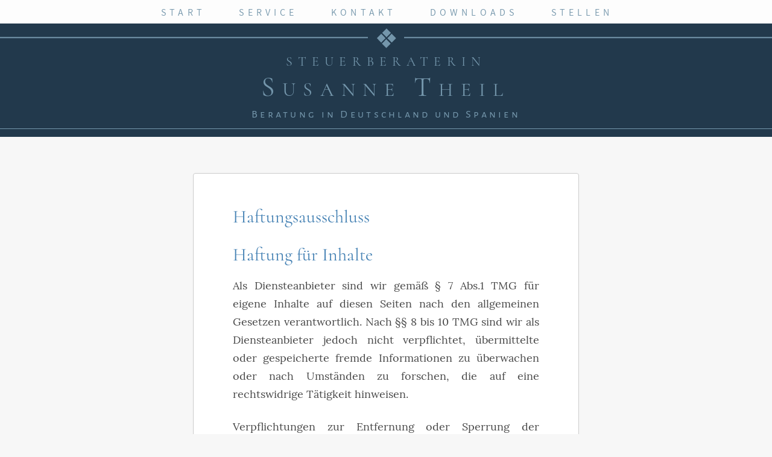

--- FILE ---
content_type: text/html
request_url: https://theil-steuerberatung.de/haftung.htm
body_size: 3550
content:
<!DOCTYPE html>
<html lang="de">
<head>
  <title>StB Theil - Haftung</title>
  <meta charset="utf-8">
  <meta name="viewport" content="width=device-width, initial-scale=1">
  <meta http-equiv="X-UA-Compatible" content="IE=edge">
  <link rel="stylesheet" href="bootstrap/3.3.7/css/bootstrap.min.css">
  <link rel="stylesheet" href="design/stbth.css">
  <link rel="stylesheet" href="design/font-awesome/css/font-awesome.min.css">
  <script src="js/jquery/3.3.1/jquery-3.3.1.min.js"></script>
  <script src="bootstrap/3.3.7/js/bootstrap.min.js"></script>
</head>

<body id="top" data-spy="scroll" data-target=".navbar" data-offset="60">

<!-- Top-Navigation -->
<nav class="navbar navbar-default navbar-fixed-top navbar-transparent text-center">
      <button type="button" class="navbar-toggle collapsed" data-toggle="collapse" data-target="#myNavbar" title="Men&uuml; anzeigen/verbergen">
        <span class="icon-bar"></span>
        <span class="icon-bar"></span>
        <span class="icon-bar"></span>
      </button>
      <a class="fa fa-map-marker visible-xs-inline" href="#lage" title="Lageplan" data-offset="100"></a>
	  <a class="fa fa-clock-o visible-xs-inline" href="#zeiten" title="Unsere B&uuml;rozeiten"></a>
	  <a class="fa fa-phone visible-xs-inline" href="tel:+49610682030" title="Rufen Sie uns direkt unter der +49 6106 8 20 30 an (nur wenn von Ihrem Ger&auml;t unterst&uuml;tzt)!"></a>
	  <a class="fa fa-envelope visible-xs-inline" href="&#109;&#97;&#105;&#108;&#116;&#111;&#58;%6b%61%6e%7a%6c%65%69%40%74%68%65%69%6c%2d%73%74%65%75%65%72%62%65%72%61%74%75%6e%67%2e%64%65" title="Schreiben Sie uns eine Email!"></a>
	  <a class="fa fa-download visible-xs-inline" href="downloads.htm" title="Laden Sie Formulare herunter"></a>
    <div class="collapse navbar-collapse" id="myNavbar">
      <ul class="nav navbar-nav">
        <li><a href="index.htm">START</a></li>
        <li><span class="stb-nav-menu-spacer visible-sm-inline visible-md-inline visible-lg-inline">&nbsp;</span></li>
        <li><a href="index.htm#service">SERVICE</a></li>
        <li><span class="stb-nav-menu-spacer visible-sm-inline visible-md-inline visible-lg-inline">&nbsp;</span></li>
        <li><a href="index.htm#kontakt">KONTAKT</a></li>
        <li><span class="stb-nav-menu-spacer visible-sm-inline visible-md-inline visible-lg-inline">&nbsp;</span></li>
        <li><a href="downloads.htm">DOWNLOADS</a></li>
        <li><span class="stb-nav-menu-spacer visible-sm-inline visible-md-inline visible-lg-inline">&nbsp;</span></li>        
        <li><a href="index.htm#stellen">STELLEN</a></li>
      </ul>
    </div>
</nav>

<!-- StB-Banner -->
<div id="header" class="container-fluid">
  <div class="text-center stb-banner" style="margin-left:-15px; margin-right:-15px;">
	<div class="stb-theme-header">
		<div class="stb-banner-container">
			<div class="stb-banner-line"></div>
			<div class="stb-banner-line-static"><img src="design/bilder/logo7496ab-xs.svg" width="100%" height="100%"></div>
			<div class="stb-banner-line"></div>
		</div>  
	</div>  
	<div class="stb-theme-header">
		<div class="stb-cormorant stb-banner-lable stb-padding-top-8">Steuerberaterin</div>
		<div class="stb-cormorant stb-banner-title"><span>S</span>usanne&nbsp;<span>T</span>heil</div>
		<div class="stb-algreya-sans-sc stb-banner-sub-title">Beratung&nbsp;in&nbsp;Deutschland&nbsp;und&nbsp;Spanien</div>
	</div>
	<div class="stb-theme-header stb-padding-bottom-4" style="display:flex;align-items:center;">
		<div style="font-size:0.18em!important;width: 100%; background-image: url(design/bilder/line7496ab.svg); background-repeat:repeat-x">&nbsp;</div>
	</div>
  </div>
</div>

<!-- Container (Haftungsausschluss) -->
<div class="container-fluid">
  <div class="row">
   <div class="col-ms-1 col-sm-1 col-lg-3">&nbsp;</div> 
    <div class="col-xs-12 col-ms-10 col-sm-10 col-lg-6 panel text-justify stb-sil-tre">
      <h2 class="text-left stb-no-sil-tre stb-sec-caption-blue">Haftungsausschluss</h2>
      <h2 class="text-left stb-no-sil-tre stb-sec-caption-blue">Haftung f&uuml;r Inhalte</h2>
      <div class="stb-padding-bottom-24 text-justify">Als Diensteanbieter sind wir gem&auml;&szlig; &sect; 7 Abs.1 TMG f&uuml;r eigene Inhalte auf diesen Seiten nach
						den allgemeinen Gesetzen verantwortlich. Nach &sect;&sect; 8 bis 10 TMG sind wir als Diensteanbieter
						 jedoch nicht verpflichtet, &uuml;bermittelte oder gespeicherte fremde Informationen zu &uuml;berwachen
						  oder nach Umst&auml;nden zu forschen, die auf eine rechtswidrige T&auml;tigkeit hinweisen.</div>
      <div class="stb-padding-bottom-24 text-justify">Verpflichtungen zur Entfernung oder Sperrung der Nutzung von Informationen nach den
						allgemeinen Gesetzen bleiben hiervon unber&uuml;hrt. Eine diesbez&uuml;gliche Haftung ist jedoch erst
						 ab dem Zeitpunkt der Kenntnis einer konkreten Rechtsverletzung m&ouml;glich. Bei Bekanntwerden
						  von entsprechenden Rechtsverletzungen werden wir diese Inhalte umgehend entfernen.</div>
      <h2 class="text-left stb-no-sil-tre stb-sec-caption-blue">Haftung f&uuml;r Links</h2>        
      <div class="stb-padding-bottom-24 text-justify">Unser Angebot enth&auml;lt Links zu externen Webseiten Dritter, auf deren Inhalte wir keinen Einflu&szlig;
						haben. Deshalb k&ouml;nnen wir f&uuml;r diese fremden Inhalte auch keine Gew&auml;hr &uuml;bernehmen. F&uuml;r die Inhalte
						 der verlinkten Seiten ist stets der jeweilige Anbieter oder Betreiber der Seiten verantwortlich.
						  Die verlinkten Seiten wurden zum Zeitpunkt der Verlinkung auf m&ouml;gliche Rechtsverst&ouml;&szlig;e &uuml;berpr&uuml;ft.
						   Rechtswidrige Inhalte waren zum Zeitpunkt der Verlinkung nicht erkennbar.</div>
      <div class="stb-padding-bottom-24 text-justify">Eine permanente inhaltliche Kontrolle der verlinkten Seiten ist jedoch ohne konkrete
						Anhaltspunkte einer Rechtsverletzung nicht zumutbar. Bei Bekanntwerden von
						 Rechtsverletzungen werden wir derartige Links umgehend entfernen.</div>
      <h2 class="text-left stb-no-sil-tre stb-sec-caption-blue">Urheberrecht</h2>
      <div class="stb-padding-bottom-24 text-justify">Die durch die Seitenbetreiber erstellten Inhalte und Werke auf diesen Seiten unterliegen
						dem deutschen Urheberrecht. Die Vervielf&auml;ltigung, Bearbeitung, Verbreitung und jede Art
						 der Verwertung au&szlig;erhalb der Grenzen des Urheberrechtes bed&uuml;rfen der schriftlichen
						  Zustimmung des jeweiligen Autors bzw. Erstellers. Downloads und Kopien dieser Seite
						   sind nur f&uuml;r den privaten, nicht kommerziellen Gebrauch gestattet.</div>
      <div class="stb-padding-bottom-64 text-justify">Soweit die Inhalte auf dieser Seite nicht vom Betreiber erstellt wurden, werden die
						Urheberrechte Dritter beachtet. Insbesondere werden Inhalte Dritter als solche gekennzeichnet.
						 Sollten Sie trotzdem auf eine Urheberrechtsverletzung aufmerksam werden, bitten wir um einen 
						 entsprechenden Hinweis. Bei Bekanntwerden von Rechtsverletzungen werden wir derartige 
						 Inhalte umgehend entfernen.</div>
    </div>
	<div class="col-ms-1 col-sm-1 col-lg-3">&nbsp;</div>
  </div>
</div>

<!-- Footer -->
<footer class="container-fluid text-center stb-theme-footer stb-padding-top-8">
  <div class="container-fluid" style="padding-top:0;margin-top:0;">
	<div class="row" style="padding-top:0px; margin-top:0; text-center">
      <div class="col-xs-12 col-ms-12 col-sm-12 col-lg-12" style="display: flex; justify-content: center;">
		<div class="stb-padding-top-4" style="max-width:120px">
		  <a href="https://www.stbk-hessen.de/"><img style="width:100%; height: auto;" src="design/bilder/StBK-Hessen_Mitgliederlogo_Internet.jpg" alt="Mitgliederlogo der Steuerberaterkammer-Hessen" /></a>
		</div>
		<div class="col-xs-1 col-ms-1 col-sm-1 col-lg-1">&nbsp;</div>
		<div class="stb-padding-top-4" style="max-width:120px">
		  <a href="https://data-security.one/de/gwg#siegel"><img style="width:100%; height: auto;" src="design/bilder/DATA_Security_ds_gwg_2025.svg" alt="GwG-Siegel von DATA Security" /></a>
		</div>
		<div class="col-xs-1 col-ms-1 col-sm-1 col-lg-1">&nbsp;</div>
		<div class="stb-padding-top-4" style="max-width:120px">
		  <a href="https://www.steuerberaterverband-hessen.de/home"><img src="design/bilder/mitglied_im_stbv_hessen.gif" alt="Logo - Mitglied im StBV Hessen" style="max-width:100%; height=auto" /></a>
		</div>
	  </div>
	</div>
    <div class="row" style="padding-top:0px; margin-top:0;">
      <div class="col-ms-1 col-sm-1 col-lg-3">&nbsp;</div>
      <div class="col-xs-12 col-ms-10 col-sm-10 col-lg-6">
		<div class="container-fluid" style="padding-top:0;">
		  <div class="row" style="padding-top:20px; margin-top:0;">
			<div class="col-ms-1 col-sm-3 col-lg-3">&nbsp;</div>
			<div class="col-ms-10 col-sm-6 col-lg-6">
			  <a href="#top" title="Zur&uuml;ck nach Oben">
				<span class="glyphicon glyphicon-chevron-up"></span>
			  </a>
			  <p><a class="stb-theme-footer" href="impressum.htm">Impressum</a></p>
			  <p><a class="stb-theme-footer" href="haftung.htm">Haftung</a></p>
			  <p><a class="stb-theme-footer" href="daschu.htm">Datenschutz</a></p>
			</div>
		  </div>
		</div>
      <div class="col-ms-1 col-sm-1 col-lg-3">&nbsp;</div>
    </div>
  </div>  
</footer>

<script>
$(document).ready(function(){	
$("footer a[href^='#top']").on('click', function(event) {
  if (this.hash !== "") {
  event.preventDefault();
  var target = this.hash;
  $('html, body').animate({
    scrollTop: $(this.hash).offset().top
  }, 500, function() {
    window.location.hash = target;
  });
  }
});
})
$(".navbar-toggle").on("click", function () {
    $(this).toggleClass("active");
});
</script>
</body>
</html>



--- FILE ---
content_type: text/css
request_url: https://theil-steuerberatung.de/design/stbth.css
body_size: 27331
content:
/* alegreya-sans-sc-regular - latin */
@font-face {
  font-family: 'Alegreya Sans SC';
  font-style: normal;
  font-weight: 400;
  src: url('fonts/alegreya-sans-sc-v7-latin-regular.eot'); /* IE9 Compat Modes */
  src: local('Alegreya Sans SC Regular'), local('AlegreyaSansSC-Regular'),
       url('fonts/alegreya-sans-sc-v7-latin-regular.eot?#iefix') format('embedded-opentype'), /* IE6-IE8 */
       url('fonts/alegreya-sans-sc-v7-latin-regular.woff2') format('woff2'), /* Super Modern Browsers */
       url('fonts/alegreya-sans-sc-v7-latin-regular.woff') format('woff'), /* Modern Browsers */
       url('fonts/alegreya-sans-sc-v7-latin-regular.ttf') format('truetype'), /* Safari, Android, iOS */
       url('fonts/alegreya-sans-sc-v7-latin-regular.svg#AlegreyaSansSC') format('svg'); /* Legacy iOS */
}
/* assistant-regular - latin */
@font-face {
  font-family: 'Assistant';
  font-style: normal;
  font-weight: 400;
  src: url('fonts/assistant-v2-latin-regular.eot'); /* IE9 Compat Modes */
  src: local('Assistant'), local('Assistant-Regular'),
       url('fonts/assistant-v2-latin-regular.eot?#iefix') format('embedded-opentype'), /* IE6-IE8 */
       url('fonts/assistant-v2-latin-regular.woff2') format('woff2'), /* Super Modern Browsers */
       url('fonts/assistant-v2-latin-regular.woff') format('woff'), /* Modern Browsers */
       url('fonts/assistant-v2-latin-regular.ttf') format('truetype'), /* Safari, Android, iOS */
       url('fonts/assistant-v2-latin-regular.svg#Assistant') format('svg'); /* Legacy iOS */
}
/* cormorant-regular - latin */
@font-face {
  font-family: 'Cormorant';
  font-style: normal;
  font-weight: 400;
  src: url('fonts/cormorant-v6-latin-regular.eot'); /* IE9 Compat Modes */
  src: local('Cormorant Regular'), local('Cormorant-Regular'),
       url('fonts/cormorant-v6-latin-regular.eot?#iefix') format('embedded-opentype'), /* IE6-IE8 */
       url('fonts/cormorant-v6-latin-regular.woff2') format('woff2'), /* Super Modern Browsers */
       url('fonts/cormorant-v6-latin-regular.woff') format('woff'), /* Modern Browsers */
       url('fonts/cormorant-v6-latin-regular.ttf') format('truetype'), /* Safari, Android, iOS */
       url('fonts/cormorant-v6-latin-regular.svg#Cormorant') format('svg'); /* Legacy iOS */
}
/* lora-regular - latin */
@font-face {
  font-family: 'Lora';
  font-style: normal;
  font-weight: 400;
  src: url('fonts/lora-v12-latin-regular.eot'); /* IE9 Compat Modes */
  src: local('Lora Regular'), local('Lora-Regular'),
       url('fonts/lora-v12-latin-regular.eot?#iefix') format('embedded-opentype'), /* IE6-IE8 */
       url('fonts/lora-v12-latin-regular.woff2') format('woff2'), /* Super Modern Browsers */
       url('fonts/lora-v12-latin-regular.woff') format('woff'), /* Modern Browsers */
       url('fonts/lora-v12-latin-regular.ttf') format('truetype'), /* Safari, Android, iOS */
       url('fonts/lora-v12-latin-regular.svg#Lora') format('svg'); /* Legacy iOS */
}
.modal-christmas .modal-content{
   background-color: #f7f7f7;
}
.modal-christmas .modal-body-christmas{
	font-family: 'Cormorant', serif;
}
.modal-christmas .stb-wishes-christmas {
	/* color:#d4af37; */
	font-weight:600;
}
.col-ms-1,.col-ms-2,.col-ms-3,.col-ms-4,.col-ms-5,.col-ms-6,.col-ms-7,.col-ms-8,.col-ms-9,.col-ms-10,.col-ms-11,.col-ms-12{position:relative; min-height: 1px;padding-left: 15px;padding-right: 15px;}
@media (min-width: 480px) and (max-width: 767px) {
  .col-ms-1,.col-ms-2,.col-ms-3,.col-ms-4,.col-ms-5,.col-ms-6,.col-ms-7,.col-ms-8,.col-ms-9,.col-ms-10,.col-ms-11{float: left;}
  .col-ms-1{width:8.33333%;}.col-ms-2{width:16.66667%;}.col-ms-3{width:25%;}.col-ms-4{width:33.33333%;}.col-ms-5{width:41.66667%;}.col-ms-6{width:50%;}
  .col-ms-7{width:58.33333%;}.col-ms-8{width:66.66667%;}.col-ms-9{width:75%;}.col-ms-10{width:83.33333%;}.col-ms-11{width:91.66667%;}.col-ms-12{width:100%;}
  .col-ms-push-1{left:8.33333%;}.col-ms-push-2{left:16.66667%;}.col-ms-push-3{left:25%;}.col-ms-push-4{left:33.33333%;}.col-ms-push-5{left:41.66667%;}.col-ms-push-6{left:50%;}
  .col-ms-push-7{left:58.33333%;}.col-ms-push-8{left:66.66667%;}.col-ms-push-9{left:75%;}.col-ms-push-10{left:83.33333%;}.col-ms-push-11{left:91.66667%;}.col-ms-pull-1 {right:8.33333%;}
  .col-ms-pull-2{right:16.66667%;}.col-ms-pull-3{right:25%;}.col-ms-pull-4{right:33.33333%;}.col-ms-pull-5{right:41.66667%;}.col-ms-pull-6{right:50%;}
  .col-ms-pull-7{right:58.33333%;}.col-ms-pull-8{right: 66.66667%;}.col-ms-pull-9{right:75%;}.col-ms-pull-10{right:83.33333%;}.col-ms-pull-11{right:91.66667%;}
  .col-ms-offset-1{margin-left:8.33333%;}.col-ms-offset-2{margin-left:16.66667%;}.col-ms-offset-3{margin-left:25%;}.col-ms-offset-4{margin-left:33.33333%;}.col-ms-offset-5{margin-left:41.66667%;}
  .col-ms-offset-6{margin-left:50%;}.col-ms-offset-7{margin-left:58.33333%;}.col-ms-offset-8{margin-left:66.66667%;}.col-ms-offset-9{margin-left:75%;}.col-ms-offset-10{margin-left:83.33333%;}
  .col-ms-offset-11{margin-left:91.66667%;}
}
.hidden-ms { display: none !important; }
@media (min-width: 480px) and (max-width: 767px) {
  .container{max-width:748px;}
}
embed-responsive-full{height:401px;}
html { font-size:100%;}
body {  font-family: 'Lora', serif; font-weight: 400; color: #494949!important; background-color:#f7f7f7; }
h1{font-size:2rem} h2{font-size:1.875rem}h3{font-size:1.5rem}h4{font-size:1.25rem}h5{font-size:1.125rem}h6{font-size:1rem}
h1,h2 { font-family: 'Cormorant', serif; font-weight:200; }
h3,h4,h5,h6 { font-family: 'Lora', serif; font-weight:200; }
.flexbox {display:flex;justify-content:center;align-items: center;flex-flow: column;}
.navbar {min-height:36px;font-family: Assistant,sans-serif;border:0;} /*background-color:rgba(253,253,253,0.95);*/
.navbar a, .navbar a:hover, .navbar a:active {font-size:1rem;color:#7496ab;text-decoration:none;padding-top:0px;padding-bottom:0px;margin-top:0px;} /*background-color:transparent;color:#7496ab;*/
.nav.navbar-nav {float: none ;display: inline-block;border:0;}
.navbar li a, .navbar .navbar-brand {float:none;display: inline-block;z-index:9999;} /*color:#7496ab;*/
.navbar-nav li a:hover, .navbar-nav li.active a {color: #2196F3 ;background-color: transparent;}
.navbar-default .navbar-toggle {float:none;max-height:28px;border:0;} /*color:#7496ab;border-color:transparent;*/
.navbar-default .navbar-toggle .icon-bar {background-color: #7496ab;}
.navbar-toggle .icon-bar:nth-of-type(2){top:0px;bottom:0px;} .navbar-toggle .icon-bar{position:relative;transition: all 300ms ease-in-out;}
.navbar-toggle.active .icon-bar:nth-of-type(1){top:6px;transform:rotate(45deg);}.navbar-toggle.active .icon-bar:nth-of-type(2){background-color: transparent;}
.navbar-toggle.active .icon-bar:nth-of-type(3){top:-6px;transform:rotate(-45deg);}
a.anchor { display: block; position: relative; visibility: hidden;}
.panel { border: 1px solid #ccc!important; }
.stb-e-text-lbl:before{font-weight:bold;content:"\0045\002d\004d\0061\0069\006c\003a";}
.stb-e-text:before{content:"\0020\006b\0061\006e\007a\006c\0065\0069\0040\0074\0068\0065\0069\006c\002d\0073\0074\0065\0075\0065\0072\0062\0065\0072\0061\0074\0075\006e\0067\002e\0064\0065";}
.stb-sil-tre { -moz-hyphens: auto; -o-hyphens: auto; -webkit-hyphens: auto; -ms-hyphens: auto; hyphens: auto; }
.stb-no-sil-tre { -moz-hyphens: none; -o-hyphens: none; -webkit-hyphens: none; -ms-hyphens: none; hyphens: none; }
.stb-lora { font-family: 'Lora', serif; }
.stb-alegreya { font-family: 'Alegreya', serif; }
.stb-alegreya-sc { font-family: 'Alegreya SC', serif; }
.stb-alegreya-sans { font-family: 'Alegreya Sans', sans-serif; font-weight:normal; -moz-osx-font-smoothing: grayscale;}
.stb-algreya-sans-sc { font-family: 'Alegreya Sans SC', sans-serif;}
.stb-assistent { font-family: 'Assistant', sans-serif; }
.stb-cinzel { font-family: 'Cinzel', serif; }
.stb-cormorant { font-family: 'Cormorant', serif; }
.stb-cuprum { font-family: 'Cuprum', sans-serif; }
.stb-lato { font-family: 'Lato', sans-serif; }
.stb-opensans-light { font-family: 'open_sanslight', sans-serif; }
.stb-rubik-light { font-family: 'rubik_light', sans-serif; }
.stb-cooperhewitt-light { font-family: 'cooperhewitt_light', sans-serif; }
.stb-sinkinsans300-light { font-family: 'sinkin_sans300_light', sans-serif; }
.stb-worksans-light { font-family: 'worksans_light', sans-serif; }
.stb-roboto { font-family: 'Roboto', sans-serif; }
.stb-roboto-slab { font-family: 'Roboto Slab', serif; font-weight:50; }
.material-icons { font-family: 'Material Icons'; font-weight:50; font-size:60px; }
.stb-theme-header{color:#7496ab!important;background-color:#22394c!important;}
.stb-them-header-christmas{color:#696969!important;background-color:#f7f7f7!important;}
.stb-theme-topnav{color:#7496ab!important;background-color:#fdfdfd!important;font-size:1.09em!important;letter-spacing:5px;text-transform:uppercase;}
.stb-theme-sidenav{color:#f5f5f5!important; background-color:#191970 !important;font-size:1.0933em!important;letter-spacing:1px;}
.stb-theme-footer{color:#948c75!important;background-color:#f0eee1!important;font-family:'Assistant',sans-serif;}
.stb-sec-caption-blue{color:#4682b4;}
.stb-dark-grey{color:#494949!important;background-color:#fdfdfd!important;}
.stb-dark-grey-cuprum {color:#696969!important;background-color:#fdfdfd!important;}
.stb-banner-container { display:-webkit-box; -webkit-box-orient:horizontal; -webkit-box-align:stretch; display:-moz-box; -moz-box-orient:horizontal;
	-moz-box-align:stretch; display:box; box-orient:horizontal; box-align:stretch;text-rendering:optimizeLegibility;}
.stb-map-container{height:400px;width:100%;overflow:hidden;}   
.stb-banner-line, .stb-banner-line-christmas, .stb-banner-line-first, .stb-banner-line-third { -webkit-box-flex:1.0; -moz-box-flex:1.0; box-flex:1.0; }
footer .glyphicon {font-size: 20px;margin-bottom: 20px;color: #948c75;}
ul.stb-service { list-style-type: none; padding: 0;margin: 0; }
ul.stb-stellen { list-style-type: disc; padding-left: 2em; padding-top:0; padding-right:0; padding-bottom:0; margin: 0; }
li.raute-banner { background: url(bilder/list-logo-17a9a9a9.svg) no-repeat left 4px top 12px; min-height: 17px; padding-left: 26px; display:block;}	
.inner { position: relative;background: transparent!important;z-index: 2; }
.stb-padding-top-4 { padding-top:4px!important; }
.stb-padding-top-8 { padding-top:8px!important; }	
.stb-padding-top-12 { padding-top:12px!important; }	
.stb-padding-top-16 { padding-top:16px!important; }	
.stb-padding-top-20 { padding-top:20px!important; }	
.stb-padding-top-24 { padding-top:24px!important; }
.stb-padding-top-32 { padding-top:32px!important; }
.stb-padding-top-64 { padding-top:64px!important; }	
.stb-padding-bottom-4 { padding-bottom:4px!important; }
.stb-padding-bottom-8 { padding-bottom:8px!important; }
.stb-padding-bottom-12 { padding-bottom:12px!important; }	
.stb-padding-bottom-16 { padding-bottom:16px!important; }	
.stb-padding-bottom-20 { padding-bottom:20px!important; }	
.stb-padding-bottom-24 { padding-bottom:24px!important; }
.stb-padding-bottom-32 { padding-bottom:32px!important; }
.stb-padding-bottom-64 { padding-bottom:64px!important; }	
/* X-Small devices ( portrait phones, 360px and up) and (orientation: portrait) */
@media only screen and (max-width:479px) {  
  body { font-size:0.9285714285714286rem; line-height: 1.428;} /*1rem = 14px*/
  h1{font-size:2.2857142857142856rem}h2{font-size:1.8571428571428572rem}h3{font-size:1.5714285714285714rem}h4{font-size:1.2857142857142858rem}h5{font-size:1rem}h6{font-size:0.8571428571428571rem}
  li.raute {background: url(bilder/list-logo696969.svg) no-repeat left top 3px; min-height: 16px; padding-left: 24px; display:block; }
  li.disc {content:'\2022'; min-height: 16px; padding-left: 24px; display:block; }
  .navbar { width:100%!important;margin-left:0;margin-right:0;padding-left:0;padding-right:0;font-size:1.14285714285714286rem!important;letter-spacing: 0.285px;padding-top:4px;}
  .navbar a, .navbar a:hover, .navbar a:active {width:100%;font-size:1.3571428571428572rem!important;padding-top:0px;padding-bottom:0px;margin-top:0px;margin-left:20px;}	
  .nav.navbar-nav {width:100%!important;margin:0px;padding:0px;letter-spacing:0.285rem;}
  .navbar-nav li a {padding-top:12px!important;padding-bottom:12px!important;width:100%!important;font-size:1rem!important;color:#b4b4b4!important;margin-left:0px!important;}
  .navbar li a, .navbar .navbar-brand {width:100%;padding-top:12px!important;padding-bottom:12px!important;border-bottom: 1px solid #eaeaea;color:#e4e4e4!important;}
  .navbar-nav li a:hover, .navbar-nav li.active a {width:100%;padding-top:12px!important;padding-bottom:12px!important;width:100%!important;font-size:1rem!important;background-color:rgba(34,58,76,0.85)!important;color:#f1f1f1!important;border-bottom: 1px solid #eaeaea; padding-top:10px;padding-bottom:5px;}
  .collapse{width:100%!important;margin:0!important;padding:0!important;}
  .navbar-default .navbar-collapse {width:100%;background-color:rgba(34,58,76,0.55)!important; border-bottom:1px solid #eaeaea!important;margin:0!important;}
  .navbar-default .navbar-toggle {margin: 4px 4px 4px 4px; padding: 4px 4px 4px 4px;}
  a.anchor { top: -40px; }
  .panel { padding-left:22px; padding-right:22px; border:none!important; }
  .panel-img-full-width { margin-left:-22px; margin-right:-22px;padding-bottom:11px;}
  .stb-banner { margin-top: 36px!important; margin-bottom:25px!important; }
  .stb-banner-container { padding-top:4px; }
  .stb-banner-line { background-image: url(bilder/logo-line7496ab-xs.svg); background-repeat:repeat-x; }
  .stb-banner-line-christmas { background-image: url(bilder/logo-line696969-xs.svg); background-repeat:repeat-x; }
  .modal-christmas .modal-body-christmas{ font-size:1.042rem!important;}
  .stb-wishes-christmas {font-size: 1.042rem!important;}
  .stb-banner-lable { font-size: 1.142rem!important; letter-spacing: 0.35714285714285715rem!important; text-transform:uppercase!important; line-height:1.1;}
  .stb-banner-title { font-size: 1.714rem!important; letter-spacing: 0.35714285714285715rem!important; text-transform:uppercase!important; line-height:1.2; }.stb-banner-title-large span, .stb-banner-title span { font-size: 2.285rem; text-transform:uppercase; }
  .stb-banner-sub-title { font-size: 0.928rem!important; letter-spacing: 0.125rem!important; padding-bottom: 0.5rem!important; }   
  .stb-theme-footer { font-size: 0.75rem !important; letter-spacing: 0.14285714285714285rem; }
}
/* medium Small devices (portrait phones, 480px and up) */
@media only screen and (min-width: 480px) {  
  body {font-size:1rem; line-height: 1.428;} /*1rem = 14px*/
  li.raute { background: url(bilder/list-logo696969.svg) no-repeat left top 10px; min-height: 16px; padding-left: 24px; display:block; }
  h1{font-size:2.2857142857142856rem}h2{font-size:1.8571428571428572rem}h3{font-size:1.5714285714285714rem}h4{font-size:1.2857142857142858rem}h5{font-size:1rem}h6{font-size:0.8571428571428571rem}
  li.raute {background: url(bilder/list-logo696969.svg) no-repeat left top 1px; min-height: 16px; padding-left: 24px; display:block; }
  .navbar { width:100%!important;margin-left:0;margin-right:0;padding-left:0;padding-right:0;font-size:1.14285714285714286rem!important;letter-spacing: 0.285px;padding-top:4px;}
  .navbar a, .navbar a:hover, .navbar a:active {width:100%;font-size:1.3571428571428572rem!important;padding-top:0px;padding-bottom:0px;margin-top:0px;margin-left:26px;}	
  .nav.navbar-nav {width:100%!important;margin:0px;padding:0px;letter-spacing:0.285rem;}
  .navbar-nav li a {padding-top:12px!important;padding-bottom:12px!important;width:100%!important;font-size:1rem!important;color:#b4b4b4!important;margin-left:0px!important;}
  .navbar li a, .navbar .navbar-brand {width:100%;padding-top:12px!important;padding-bottom:12px!important;border-bottom: 1px solid #eaeaea;color:#e4e4e4!important;}
  .navbar-nav li a:hover, .navbar-nav li.active a {width:100%;padding-top:12px!important;padding-bottom:12px!important;width:100%!important;font-size:1rem!important;background-color:rgba(34,58,76,0.85)!important;color:#f1f1f1!important;border-bottom: 1px solid #eaeaea; padding-top:10px;padding-bottom:5px;}
  .collapse{width:100%!important;margin:0!important;padding:0!important;}
  .navbar-default .navbar-collapse {width:100%;background-color:rgba(34,58,76,0.55)!important; border-bottom:1px solid #eaeaea!important;margin:0!important;}
  .navbar-default .navbar-toggle {margin: 4px 4px 4px 4px; padding: 4px 4px 4px 4px;}
  a.anchor { top: -60px; }
  .panel { padding-left:34px; padding-right:34px; margin-bottom:40px; }
  .panel-img-full-width { margin-left:-34px; margin-right:-34px;padding-bottom:15px;}
  .stb-banner { margin-top: 36px!important; margin-bottom:40px!important; }
  .stb-banner-container { padding-top:6px; }
  .stb-banner-line { background-image: url(bilder/logo-line7496ab-xs.svg); background-repeat:repeat-x; }
  .stb-banner-line-christmas { background-image: url(bilder/logo-line696969-xs.svg); background-repeat:repeat-x; }
  .modal-christmas .modal-body-christmas{ font-size:1.2857142857142858rem!important;}
  .stb-wishes-christmas {font-size: 1.2857142857142858rem!important;}
  .stb-banner-lable { font-size: 1.2857142857142858rem!important; letter-spacing: 0.5714285714285714rem!important; text-transform:uppercase!important; line-height:1.2;}
  .stb-banner-title { font-size: 2rem!important; letter-spacing: 0.7857142857142857rem!important; text-transform:uppercase!important; line-height:1.3; }.stb-banner-title-large span, .stb-banner-title span { font-size: 2.5714285714285716rem; text-transform:uppercase; }
  .stb-banner-sub-title { font-size: 1.1428571428571428rem!important; letter-spacing: 0.25rem!important; padding-bottom: 0.5rem!important; }
  .stb-theme-footer { font-size: 0.8214285714285714rem !important; letter-spacing: 0.14285714285714285rem; }  
}
/* Medium devices (tablets, 768px and up) The navbar toggle appears at this breakpoint */
@media (min-width: 768px) {  
  body {font-size:1.0714285714285714rem; line-height: 1.428;} /*1rem = 14px*/
  h1,h2 {padding-bottom:10px;}
  li.raute { background: url(bilder/list-logo696969.svg) no-repeat left top 5px; min-height: 16px; padding-left: 24px; display:block; }
  .navbar{background-color:rgba(253,253,253,0.95)!important;margin-left:0;margin-right:0;padding-left:0;padding-right:0;font-size:1.14285714285714286rem!important;padding:0;}
  .navbar a, .navbar a:hover, .navbar a:active {font-size:1.4285714285714286rem!important;letter-spacing:0.385rem;padding-top:0px;padding-bottom:0px;margin-top:0px;margin-left:0px;margin-right:0px;padding-left:3px;padding-right:0px;}	
  .nav.navbar-nav {text-align:center!important;display:flex!important;align-items:center!important;justify-content:center!important;margin:0px;padding-top:4px;}
  .navbar-nav li a {padding-top:4px!important;padding-bottom:4px!important;font-size:1rem!important;color:#7496ab!important;margin-left:0px;margin-right:0px;padding-left:3px;padding-right:0px;}
  .navbar li a, .navbar .navbar-brand {padding-top:4px!important;padding-bottom:4px!important;border-bottom: 4px solid transparent;color:#7496ab!important;}
  .navbar-nav li a:hover, .navbar-nav li.active a {padding-top:4px!important;padding-bottom:4px!important;font-size:1rem!important;background-color:rgba(253,253,253,0.95)!important;color:#2196F3!important;border-bottom: 4px solid #2196F3;margin-left:0px;margin-right:0px;padding-left:3px;padding-right:0px;}
  .navbar-default .navbar-collapse {background-color:rgba(253,253,253,0.95)!important; border-bottom:0px!important;margin:0!important;}
  a.anchor { top: -60px; }
  .panel { padding-left:50px; padding-right:50px; padding-top:20px; padding-bottom:15px; margin-bottom:60px; }
  .panel-img-full-width { margin-left:-50px; margin-right:-50px;margin-top:-20px;padding-bottom:15px;}
  .stb-banner { margin-top: 36px!important; margin-bottom:60px!important; }
  .stb-banner-container { padding-top:6px; }
  .stb-banner-line-static { width: 50px }
  .stb-banner-line { background-image: url(bilder/logo-line7496ab.svg); background-repeat:repeat-x; }
  .stb-banner-line-christmas { background-image: url(bilder/logo-line696969.svg); background-repeat:repeat-x; }
  .modal-christmas .modal-body-christmas{ font-size:1.2857142857142858rem!important;}
  .stb-wishes-christmas {font-size: 1.2857142857142858rem!important; font-weight:800;} 
  .stb-banner-lable { font-size: 1.2857142857142858rem!important; letter-spacing: 0.5714285714285714rem!important; text-transform:uppercase!important; line-height:1.2;}
  .stb-banner-title { font-size: 2rem!important; letter-spacing: 0.7857142857142857rem!important; text-transform:uppercase!important; line-height:1.3; }.stb-banner-title-large span, .stb-banner-title span { font-size: 2.5714285714285716rem; text-transform:uppercase; }
  .stb-banner-sub-title { font-size: 1.1428571428571428rem!important; letter-spacing: 0.25rem!important; padding-bottom: 0.5rem!important; }
  .stb-nav-menu-spacer {margin-left:12px;margin-right:12px}
  .stb-theme-footer { font-size: 0.8214285714285714rem !important; letter-spacing: 0.14285714285714285rem; }  
}
/* Large devices (desktops, 992px and up) */
@media (min-width: 992px) { 
  body {font-size:1.0714285714285714rem; line-height: 1.428;} /*1rem = 14px*/
  li.raute { background: url(bilder/list-logo696969.svg) no-repeat left top 4px; min-height: 16px; padding-left: 24px; display:block; }
  .panel { padding-left:65px; padding-right:65px; padding-top:35px; padding-bottom:35px; margin-bottom:75px; }
  .panel-img-full-width { margin-left:-65px; margin-right:-65px;margin-top:-35px;padding-bottom:20px;}
  .navbar{background-color:rgba(253,253,253,0.95)!important;margin-left:0;margin-right:0;padding-left:0;padding-right:0;font-size:1.14285714285714286rem!important;padding:0;}
  .navbar a, .navbar a:hover, .navbar a:active {font-size:1.4285714285714286rem!important;letter-spacing:0.385rem;padding-top:0px;padding-bottom:0px;margin-top:0px;margin-left:0px;margin-right:0px;padding-left:3px;padding-right:0px;}	
  .nav.navbar-nav {text-align:center!important;display:flex!important;align-items:center!important;justify-content:center!important;margin:0px;padding-top:4px;}
  .navbar-nav li a {padding-top:4px!important;padding-bottom:4px!important;font-size:1rem!important;color:#7496ab!important;margin-left:0px;margin-right:0px;padding-left:3px;padding-right:0px;}
  .navbar li a, .navbar .navbar-brand {padding-top:4px!important;padding-bottom:4px!important;border-bottom: 4px solid transparent;color:#7496ab!important;}
  .navbar-nav li a:hover, .navbar-nav li.active a {padding-top:4px!important;padding-bottom:4px!important;font-size:1rem!important;background-color:rgba(253,253,253,0.95)!important;color:#2196F3!important;border-bottom: 4px solid #2196F3;margin-left:0px;margin-right:0px;padding-left:3px;padding-right:0px;}
  .navbar-default .navbar-collapse {background-color:rgba(253,253,253,0.95)!important; border-bottom:0px!important;margin:0!important;}
  .stb-banner { margin-top: 36px!important; }
  .stb-banner-line-christmas { background-image: url(bilder/logo-line696969.svg); background-repeat:repeat-x; }
  .modal-christmas .modal-body-christmas{ font-size:1.2857142857142858rem!important;}
  .stb-wishes-christmas {font-size: 1.2857142857142858rem!important; font-weight:800;} 
  .stb-banner-container { padding-top:6px; } 
  .stb-banner-lable { font-size: 1.2857142857142858rem!important; letter-spacing: 0.5714285714285714rem!important; text-transform:uppercase!important; line-height:1.2;}
  .stb-banner-title { font-size: 2rem!important; letter-spacing: 0.7857142857142857rem!important; text-transform:uppercase!important; line-height:1.3; }.stb-banner-title-large span, .stb-banner-title span { font-size: 2.5714285714285716rem; text-transform:uppercase; }
  .stb-banner-sub-title { font-size: 1.1428571428571428rem!important; letter-spacing: 0.25rem!important; padding-bottom: 0.5rem!important; }
  .stb-nav-menu-spacer {margin-left:14px;margin-right:14px}
  .stb-theme-footer { font-size: 0.8214285714285714rem !important; letter-spacing: 0.14285714285714285rem; }  
}
/* Extra large devices (large desktops, 1200px and up) */
@media only screen and (min-width: 1200px) {  
  body {font-size:1.125rem; line-height: 1.7;} /*1rem = 14px*/
  h1{font-size:2rem} h2{font-size:1.875rem}h3{font-size:1.5rem}h4{font-size:1.25rem}h5{font-size:1.125rem}h6{font-size:1rem}
  li.raute { background: url(bilder/list-logo696969.svg) no-repeat left top 8px; min-height: 16px; padding-left: 24px; display:block; }
  .panel { padding-left:65px; padding-right:65px; padding-top:35px; padding-bottom:35px; margin-bottom:75px; }
  .panel-img-full-width { margin-left:-65px; margin-right:-65px;margin-top:-35px;padding-bottom:25px;}
  .navbar{background-color:rgba(253,253,253,0.95)!important;margin-left:0;margin-right:0;padding-left:0;padding-right:0;font-size:1.14285714285714286rem!important;padding:0;}
  .navbar a, .navbar a:hover, .navbar a:active {font-size:1.4285714285714286rem!important;letter-spacing:0.385rem;padding-top:0px;padding-bottom:0px;margin-top:0px;margin-left:0px;margin-right:0px;padding-left:3px;padding-right:0px;}	
  .nav.navbar-nav {text-align:center!important;display:flex!important;align-items:center!important;justify-content:center!important;margin:0px;padding-top:4px;}
  .navbar-nav li a {padding-top:4px!important;padding-bottom:4px!important;font-size:1rem!important;color:#7496ab!important;margin-left:0px;margin-right:0px;padding-left:3px;padding-right:0px;}
  .navbar li a, .navbar .navbar-brand {padding-top:4px!important;padding-bottom:4px!important;border-bottom: 4px solid transparent;color:#7496ab!important;}
  .navbar-nav li a:hover, .navbar-nav li.active a {padding-top:4px!important;padding-bottom:4px!important;font-size:1rem!important;background-color:rgba(253,253,253,0.95)!important;color:#2196F3!important;border-bottom: 4px solid #2196F3;margin-left:0px;margin-right:0px;padding-left:3px;padding-right:0px;}
  .navbar-default .navbar-collapse {background-color:rgba(253,253,253,0.95)!important; border-bottom:0px!important;margin:0!important;}
  .stb-banner-line-static { width: 60px }
  .stb-banner-line { background-image: url(bilder/logo-line7496ab-lg.svg); background-repeat:repeat-x; }
  .stb-banner-line-christmas { background-image: url(bilder/logo-line696969.svg); background-repeat:repeat-x; }
  .modal-christmas .modal-body-christmas{ font-size:1.3571428571428572rem!important;}
  .stb-wishes-christmas {font-size: 1.3571428571428572rem!important; font-weight:800;}  
  .stb-banner-container { padding-top:8px; } 
  .stb-banner-lable { font-size: 1.3571428571428572rem!important; letter-spacing: 0.5714285714285714rem!important; text-transform:uppercase!important; line-height:1.2;}
  .stb-banner-title { font-size: 2.2857142857142856!important; letter-spacing: 0.7857142857142857rem!important; text-transform:uppercase!important; line-height:1.3; }.stb-banner-title-large span, .stb-banner-title span { font-size: 2.857142857142857rem; text-transform:uppercase; }
  .stb-banner-sub-title { font-size: 1.2857142857142858!important; letter-spacing: 0.26785714285714285rem!important; padding-bottom: 0.5rem!important; }
  .stb-nav-menu-spacer {margin-left:22px;margin-right:22px}
  .stb-theme-footer { font-size: 0.9285714285714286rem !important; letter-spacing: 0.3571428571428571rem; }   
}


--- FILE ---
content_type: image/svg+xml
request_url: https://theil-steuerberatung.de/design/bilder/logo-line7496ab-lg.svg
body_size: 1801
content:
<?xml version="1.0" encoding="UTF-8" standalone="no"?>
<!-- Created with Inkscape (http://www.inkscape.org/) -->

<svg
   xmlns:dc="http://purl.org/dc/elements/1.1/"
   xmlns:cc="http://creativecommons.org/ns#"
   xmlns:rdf="http://www.w3.org/1999/02/22-rdf-syntax-ns#"
   xmlns:svg="http://www.w3.org/2000/svg"
   xmlns="http://www.w3.org/2000/svg"
   xmlns:sodipodi="http://sodipodi.sourceforge.net/DTD/sodipodi-0.dtd"
   xmlns:inkscape="http://www.inkscape.org/namespaces/inkscape"
   width="30"
   height="30"
   viewBox="0 0 30 30"
   id="svg6003"
   version="1.1"
   inkscape:version="0.91 r13725"
   sodipodi:docname="logo-linea7496ab.svg">
  <defs
     id="defs6005" />
  <sodipodi:namedview
     id="base"
     pagecolor="#ffffff"
     bordercolor="#666666"
     borderopacity="1.0"
     inkscape:pageopacity="0.0"
     inkscape:pageshadow="2"
     inkscape:zoom="5"
     inkscape:cx="-101.3"
     inkscape:cy="27.1"
     inkscape:document-units="px"
     inkscape:current-layer="layer1"
     showgrid="false"
     units="px"
     inkscape:window-width="1855"
     inkscape:window-height="1056"
     inkscape:window-x="65"
     inkscape:window-y="24"
     inkscape:window-maximized="1" />
  <metadata
     id="metadata6008">
    <rdf:RDF>
      <cc:Work
         rdf:about="">
        <dc:format>image/svg+xml</dc:format>
        <dc:type
           rdf:resource="http://purl.org/dc/dcmitype/StillImage" />
        <dc:title></dc:title>
      </cc:Work>
    </rdf:RDF>
  </metadata>
  <g
     inkscape:label="Ebene 1"
     inkscape:groupmode="layer"
     id="layer1"
     transform="translate(0,-1022.3622)">
    <rect
       style="fill:#7496ab;fill-opacity:1;stroke:none;stroke-width:0;stroke-linejoin:miter;stroke-miterlimit:4;stroke-dasharray:none;stroke-opacity:1"
       id="rect6551"
       width="30"
       height="2"
       x="0"
       y="1039.6624" />
  </g>
</svg>


--- FILE ---
content_type: image/svg+xml
request_url: https://theil-steuerberatung.de/design/bilder/logo7496ab-xs.svg
body_size: 3135
content:
<?xml version="1.0" encoding="UTF-8" standalone="no"?>
<!-- Created with Inkscape (http://www.inkscape.org/) -->

<svg
   xmlns:dc="http://purl.org/dc/elements/1.1/"
   xmlns:cc="http://creativecommons.org/ns#"
   xmlns:rdf="http://www.w3.org/1999/02/22-rdf-syntax-ns#"
   xmlns:svg="http://www.w3.org/2000/svg"
   xmlns="http://www.w3.org/2000/svg"
   xmlns:sodipodi="http://sodipodi.sourceforge.net/DTD/sodipodi-0.dtd"
   xmlns:inkscape="http://www.inkscape.org/namespaces/inkscape"
   width="41"
   height="25"
   viewBox="0 0 40.999998 25"
   id="svg5366"
   version="1.1"
   inkscape:version="0.91 r13725"
   sodipodi:docname="logo7496ab.svg">
  <defs
     id="defs5368" />
  <sodipodi:namedview
     id="base"
     pagecolor="#ffffff"
     bordercolor="#666666"
     borderopacity="1.0"
     inkscape:pageopacity="0.0"
     inkscape:pageshadow="2"
     inkscape:zoom="6"
     inkscape:cx="-11.657908"
     inkscape:cy="34.916667"
     inkscape:document-units="px"
     inkscape:current-layer="layer1"
     showgrid="false"
     units="px"
     inkscape:window-width="1855"
     inkscape:window-height="1056"
     inkscape:window-x="65"
     inkscape:window-y="24"
     inkscape:window-maximized="1" />
  <metadata
     id="metadata5371">
    <rdf:RDF>
      <cc:Work
         rdf:about="">
        <dc:format>image/svg+xml</dc:format>
        <dc:type
           rdf:resource="http://purl.org/dc/dcmitype/StillImage" />
        <dc:title></dc:title>
      </cc:Work>
    </rdf:RDF>
  </metadata>
  <g
     inkscape:label="Ebene 1"
     inkscape:groupmode="layer"
     id="layer1"
     transform="translate(0,-1027.3622)">
    <g
       id="g4137"
       transform="matrix(0.81989467,0,0,0.81989467,0.1913103,189.32697)">
      <rect
         transform="matrix(0.70710678,0.70710678,-0.70710678,0.70710678,0,0)"
         y="706.54224"
         x="742.60474"
         height="8.485281"
         width="8.485281"
         id="rect6695"
         style="fill:#7496ab;fill-opacity:1;stroke:none;stroke-width:0;stroke-linejoin:miter;stroke-miterlimit:4;stroke-dasharray:none;stroke-opacity:1" />
      <rect
         style="fill:#7496ab;fill-opacity:1;stroke:none;stroke-width:0;stroke-linejoin:miter;stroke-miterlimit:4;stroke-dasharray:none;stroke-opacity:1"
         id="rect6697"
         width="8.485281"
         height="8.485281"
         x="752.62189"
         y="717.03082"
         transform="matrix(0.70710678,0.70710678,-0.70710678,0.70710678,0,0)" />
      <rect
         transform="matrix(0.70710678,0.70710678,-0.70710678,0.70710678,0,0)"
         y="716.7951"
         x="742.48688"
         height="8.485281"
         width="8.485281"
         id="rect6699"
         style="fill:#7496ab;fill-opacity:1;stroke:none;stroke-width:0;stroke-linejoin:miter;stroke-miterlimit:4;stroke-dasharray:none;stroke-opacity:1" />
      <rect
         style="fill:#7496ab;fill-opacity:1;stroke:none;stroke-width:0;stroke-linejoin:miter;stroke-miterlimit:4;stroke-dasharray:none;stroke-opacity:1"
         id="rect6701"
         width="8.485281"
         height="8.485281"
         x="752.73975"
         y="706.54224"
         transform="matrix(0.70710678,0.70710678,-0.70710678,0.70710678,0,0)" />
    </g>
  </g>
</svg>
